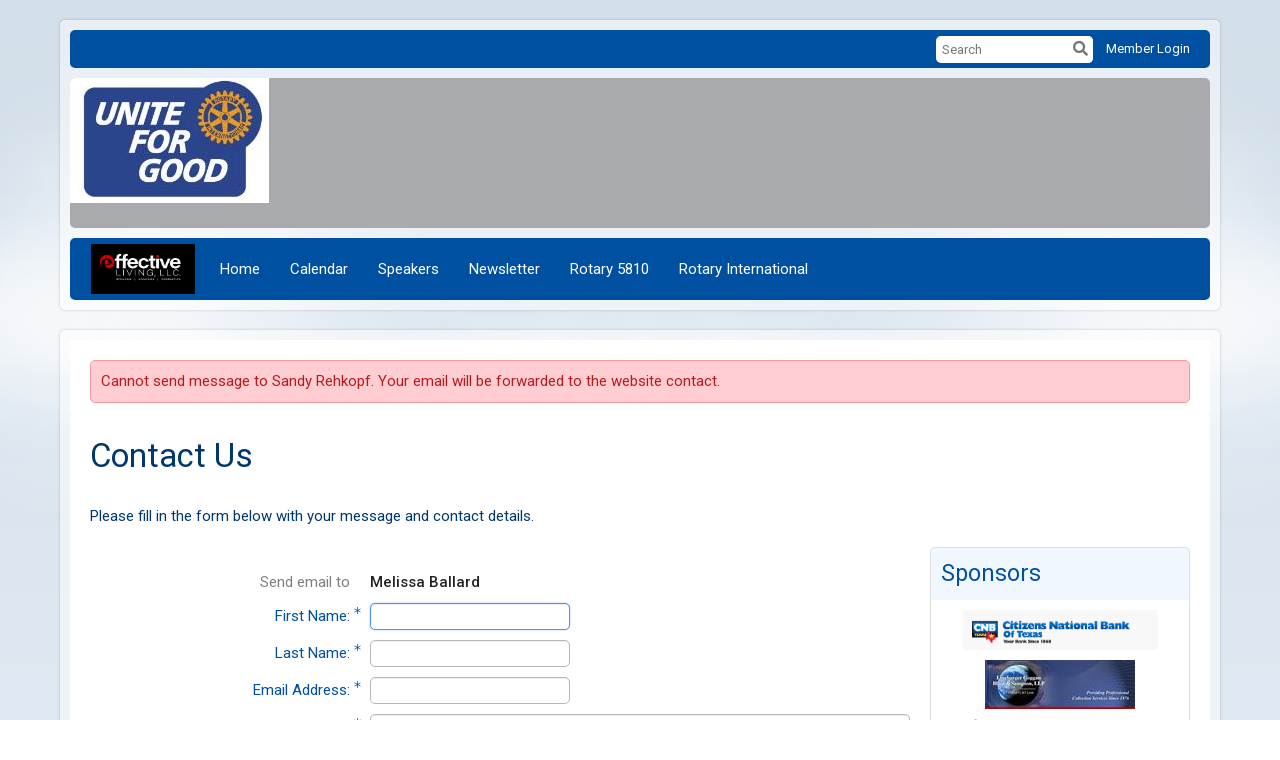

--- FILE ---
content_type: text/html; charset=utf-8
request_url: https://www.google.com/recaptcha/api2/anchor?ar=1&k=6LfO3wsUAAAAAOEI3Vyg2976WM4YY0XgSx_uPeit&co=aHR0cHM6Ly93YXhhaGFjaGllcm90YXJ5Lm9yZzo0NDM.&hl=en&v=PoyoqOPhxBO7pBk68S4YbpHZ&size=normal&anchor-ms=20000&execute-ms=30000&cb=tqt6yfcvtid
body_size: 49439
content:
<!DOCTYPE HTML><html dir="ltr" lang="en"><head><meta http-equiv="Content-Type" content="text/html; charset=UTF-8">
<meta http-equiv="X-UA-Compatible" content="IE=edge">
<title>reCAPTCHA</title>
<style type="text/css">
/* cyrillic-ext */
@font-face {
  font-family: 'Roboto';
  font-style: normal;
  font-weight: 400;
  font-stretch: 100%;
  src: url(//fonts.gstatic.com/s/roboto/v48/KFO7CnqEu92Fr1ME7kSn66aGLdTylUAMa3GUBHMdazTgWw.woff2) format('woff2');
  unicode-range: U+0460-052F, U+1C80-1C8A, U+20B4, U+2DE0-2DFF, U+A640-A69F, U+FE2E-FE2F;
}
/* cyrillic */
@font-face {
  font-family: 'Roboto';
  font-style: normal;
  font-weight: 400;
  font-stretch: 100%;
  src: url(//fonts.gstatic.com/s/roboto/v48/KFO7CnqEu92Fr1ME7kSn66aGLdTylUAMa3iUBHMdazTgWw.woff2) format('woff2');
  unicode-range: U+0301, U+0400-045F, U+0490-0491, U+04B0-04B1, U+2116;
}
/* greek-ext */
@font-face {
  font-family: 'Roboto';
  font-style: normal;
  font-weight: 400;
  font-stretch: 100%;
  src: url(//fonts.gstatic.com/s/roboto/v48/KFO7CnqEu92Fr1ME7kSn66aGLdTylUAMa3CUBHMdazTgWw.woff2) format('woff2');
  unicode-range: U+1F00-1FFF;
}
/* greek */
@font-face {
  font-family: 'Roboto';
  font-style: normal;
  font-weight: 400;
  font-stretch: 100%;
  src: url(//fonts.gstatic.com/s/roboto/v48/KFO7CnqEu92Fr1ME7kSn66aGLdTylUAMa3-UBHMdazTgWw.woff2) format('woff2');
  unicode-range: U+0370-0377, U+037A-037F, U+0384-038A, U+038C, U+038E-03A1, U+03A3-03FF;
}
/* math */
@font-face {
  font-family: 'Roboto';
  font-style: normal;
  font-weight: 400;
  font-stretch: 100%;
  src: url(//fonts.gstatic.com/s/roboto/v48/KFO7CnqEu92Fr1ME7kSn66aGLdTylUAMawCUBHMdazTgWw.woff2) format('woff2');
  unicode-range: U+0302-0303, U+0305, U+0307-0308, U+0310, U+0312, U+0315, U+031A, U+0326-0327, U+032C, U+032F-0330, U+0332-0333, U+0338, U+033A, U+0346, U+034D, U+0391-03A1, U+03A3-03A9, U+03B1-03C9, U+03D1, U+03D5-03D6, U+03F0-03F1, U+03F4-03F5, U+2016-2017, U+2034-2038, U+203C, U+2040, U+2043, U+2047, U+2050, U+2057, U+205F, U+2070-2071, U+2074-208E, U+2090-209C, U+20D0-20DC, U+20E1, U+20E5-20EF, U+2100-2112, U+2114-2115, U+2117-2121, U+2123-214F, U+2190, U+2192, U+2194-21AE, U+21B0-21E5, U+21F1-21F2, U+21F4-2211, U+2213-2214, U+2216-22FF, U+2308-230B, U+2310, U+2319, U+231C-2321, U+2336-237A, U+237C, U+2395, U+239B-23B7, U+23D0, U+23DC-23E1, U+2474-2475, U+25AF, U+25B3, U+25B7, U+25BD, U+25C1, U+25CA, U+25CC, U+25FB, U+266D-266F, U+27C0-27FF, U+2900-2AFF, U+2B0E-2B11, U+2B30-2B4C, U+2BFE, U+3030, U+FF5B, U+FF5D, U+1D400-1D7FF, U+1EE00-1EEFF;
}
/* symbols */
@font-face {
  font-family: 'Roboto';
  font-style: normal;
  font-weight: 400;
  font-stretch: 100%;
  src: url(//fonts.gstatic.com/s/roboto/v48/KFO7CnqEu92Fr1ME7kSn66aGLdTylUAMaxKUBHMdazTgWw.woff2) format('woff2');
  unicode-range: U+0001-000C, U+000E-001F, U+007F-009F, U+20DD-20E0, U+20E2-20E4, U+2150-218F, U+2190, U+2192, U+2194-2199, U+21AF, U+21E6-21F0, U+21F3, U+2218-2219, U+2299, U+22C4-22C6, U+2300-243F, U+2440-244A, U+2460-24FF, U+25A0-27BF, U+2800-28FF, U+2921-2922, U+2981, U+29BF, U+29EB, U+2B00-2BFF, U+4DC0-4DFF, U+FFF9-FFFB, U+10140-1018E, U+10190-1019C, U+101A0, U+101D0-101FD, U+102E0-102FB, U+10E60-10E7E, U+1D2C0-1D2D3, U+1D2E0-1D37F, U+1F000-1F0FF, U+1F100-1F1AD, U+1F1E6-1F1FF, U+1F30D-1F30F, U+1F315, U+1F31C, U+1F31E, U+1F320-1F32C, U+1F336, U+1F378, U+1F37D, U+1F382, U+1F393-1F39F, U+1F3A7-1F3A8, U+1F3AC-1F3AF, U+1F3C2, U+1F3C4-1F3C6, U+1F3CA-1F3CE, U+1F3D4-1F3E0, U+1F3ED, U+1F3F1-1F3F3, U+1F3F5-1F3F7, U+1F408, U+1F415, U+1F41F, U+1F426, U+1F43F, U+1F441-1F442, U+1F444, U+1F446-1F449, U+1F44C-1F44E, U+1F453, U+1F46A, U+1F47D, U+1F4A3, U+1F4B0, U+1F4B3, U+1F4B9, U+1F4BB, U+1F4BF, U+1F4C8-1F4CB, U+1F4D6, U+1F4DA, U+1F4DF, U+1F4E3-1F4E6, U+1F4EA-1F4ED, U+1F4F7, U+1F4F9-1F4FB, U+1F4FD-1F4FE, U+1F503, U+1F507-1F50B, U+1F50D, U+1F512-1F513, U+1F53E-1F54A, U+1F54F-1F5FA, U+1F610, U+1F650-1F67F, U+1F687, U+1F68D, U+1F691, U+1F694, U+1F698, U+1F6AD, U+1F6B2, U+1F6B9-1F6BA, U+1F6BC, U+1F6C6-1F6CF, U+1F6D3-1F6D7, U+1F6E0-1F6EA, U+1F6F0-1F6F3, U+1F6F7-1F6FC, U+1F700-1F7FF, U+1F800-1F80B, U+1F810-1F847, U+1F850-1F859, U+1F860-1F887, U+1F890-1F8AD, U+1F8B0-1F8BB, U+1F8C0-1F8C1, U+1F900-1F90B, U+1F93B, U+1F946, U+1F984, U+1F996, U+1F9E9, U+1FA00-1FA6F, U+1FA70-1FA7C, U+1FA80-1FA89, U+1FA8F-1FAC6, U+1FACE-1FADC, U+1FADF-1FAE9, U+1FAF0-1FAF8, U+1FB00-1FBFF;
}
/* vietnamese */
@font-face {
  font-family: 'Roboto';
  font-style: normal;
  font-weight: 400;
  font-stretch: 100%;
  src: url(//fonts.gstatic.com/s/roboto/v48/KFO7CnqEu92Fr1ME7kSn66aGLdTylUAMa3OUBHMdazTgWw.woff2) format('woff2');
  unicode-range: U+0102-0103, U+0110-0111, U+0128-0129, U+0168-0169, U+01A0-01A1, U+01AF-01B0, U+0300-0301, U+0303-0304, U+0308-0309, U+0323, U+0329, U+1EA0-1EF9, U+20AB;
}
/* latin-ext */
@font-face {
  font-family: 'Roboto';
  font-style: normal;
  font-weight: 400;
  font-stretch: 100%;
  src: url(//fonts.gstatic.com/s/roboto/v48/KFO7CnqEu92Fr1ME7kSn66aGLdTylUAMa3KUBHMdazTgWw.woff2) format('woff2');
  unicode-range: U+0100-02BA, U+02BD-02C5, U+02C7-02CC, U+02CE-02D7, U+02DD-02FF, U+0304, U+0308, U+0329, U+1D00-1DBF, U+1E00-1E9F, U+1EF2-1EFF, U+2020, U+20A0-20AB, U+20AD-20C0, U+2113, U+2C60-2C7F, U+A720-A7FF;
}
/* latin */
@font-face {
  font-family: 'Roboto';
  font-style: normal;
  font-weight: 400;
  font-stretch: 100%;
  src: url(//fonts.gstatic.com/s/roboto/v48/KFO7CnqEu92Fr1ME7kSn66aGLdTylUAMa3yUBHMdazQ.woff2) format('woff2');
  unicode-range: U+0000-00FF, U+0131, U+0152-0153, U+02BB-02BC, U+02C6, U+02DA, U+02DC, U+0304, U+0308, U+0329, U+2000-206F, U+20AC, U+2122, U+2191, U+2193, U+2212, U+2215, U+FEFF, U+FFFD;
}
/* cyrillic-ext */
@font-face {
  font-family: 'Roboto';
  font-style: normal;
  font-weight: 500;
  font-stretch: 100%;
  src: url(//fonts.gstatic.com/s/roboto/v48/KFO7CnqEu92Fr1ME7kSn66aGLdTylUAMa3GUBHMdazTgWw.woff2) format('woff2');
  unicode-range: U+0460-052F, U+1C80-1C8A, U+20B4, U+2DE0-2DFF, U+A640-A69F, U+FE2E-FE2F;
}
/* cyrillic */
@font-face {
  font-family: 'Roboto';
  font-style: normal;
  font-weight: 500;
  font-stretch: 100%;
  src: url(//fonts.gstatic.com/s/roboto/v48/KFO7CnqEu92Fr1ME7kSn66aGLdTylUAMa3iUBHMdazTgWw.woff2) format('woff2');
  unicode-range: U+0301, U+0400-045F, U+0490-0491, U+04B0-04B1, U+2116;
}
/* greek-ext */
@font-face {
  font-family: 'Roboto';
  font-style: normal;
  font-weight: 500;
  font-stretch: 100%;
  src: url(//fonts.gstatic.com/s/roboto/v48/KFO7CnqEu92Fr1ME7kSn66aGLdTylUAMa3CUBHMdazTgWw.woff2) format('woff2');
  unicode-range: U+1F00-1FFF;
}
/* greek */
@font-face {
  font-family: 'Roboto';
  font-style: normal;
  font-weight: 500;
  font-stretch: 100%;
  src: url(//fonts.gstatic.com/s/roboto/v48/KFO7CnqEu92Fr1ME7kSn66aGLdTylUAMa3-UBHMdazTgWw.woff2) format('woff2');
  unicode-range: U+0370-0377, U+037A-037F, U+0384-038A, U+038C, U+038E-03A1, U+03A3-03FF;
}
/* math */
@font-face {
  font-family: 'Roboto';
  font-style: normal;
  font-weight: 500;
  font-stretch: 100%;
  src: url(//fonts.gstatic.com/s/roboto/v48/KFO7CnqEu92Fr1ME7kSn66aGLdTylUAMawCUBHMdazTgWw.woff2) format('woff2');
  unicode-range: U+0302-0303, U+0305, U+0307-0308, U+0310, U+0312, U+0315, U+031A, U+0326-0327, U+032C, U+032F-0330, U+0332-0333, U+0338, U+033A, U+0346, U+034D, U+0391-03A1, U+03A3-03A9, U+03B1-03C9, U+03D1, U+03D5-03D6, U+03F0-03F1, U+03F4-03F5, U+2016-2017, U+2034-2038, U+203C, U+2040, U+2043, U+2047, U+2050, U+2057, U+205F, U+2070-2071, U+2074-208E, U+2090-209C, U+20D0-20DC, U+20E1, U+20E5-20EF, U+2100-2112, U+2114-2115, U+2117-2121, U+2123-214F, U+2190, U+2192, U+2194-21AE, U+21B0-21E5, U+21F1-21F2, U+21F4-2211, U+2213-2214, U+2216-22FF, U+2308-230B, U+2310, U+2319, U+231C-2321, U+2336-237A, U+237C, U+2395, U+239B-23B7, U+23D0, U+23DC-23E1, U+2474-2475, U+25AF, U+25B3, U+25B7, U+25BD, U+25C1, U+25CA, U+25CC, U+25FB, U+266D-266F, U+27C0-27FF, U+2900-2AFF, U+2B0E-2B11, U+2B30-2B4C, U+2BFE, U+3030, U+FF5B, U+FF5D, U+1D400-1D7FF, U+1EE00-1EEFF;
}
/* symbols */
@font-face {
  font-family: 'Roboto';
  font-style: normal;
  font-weight: 500;
  font-stretch: 100%;
  src: url(//fonts.gstatic.com/s/roboto/v48/KFO7CnqEu92Fr1ME7kSn66aGLdTylUAMaxKUBHMdazTgWw.woff2) format('woff2');
  unicode-range: U+0001-000C, U+000E-001F, U+007F-009F, U+20DD-20E0, U+20E2-20E4, U+2150-218F, U+2190, U+2192, U+2194-2199, U+21AF, U+21E6-21F0, U+21F3, U+2218-2219, U+2299, U+22C4-22C6, U+2300-243F, U+2440-244A, U+2460-24FF, U+25A0-27BF, U+2800-28FF, U+2921-2922, U+2981, U+29BF, U+29EB, U+2B00-2BFF, U+4DC0-4DFF, U+FFF9-FFFB, U+10140-1018E, U+10190-1019C, U+101A0, U+101D0-101FD, U+102E0-102FB, U+10E60-10E7E, U+1D2C0-1D2D3, U+1D2E0-1D37F, U+1F000-1F0FF, U+1F100-1F1AD, U+1F1E6-1F1FF, U+1F30D-1F30F, U+1F315, U+1F31C, U+1F31E, U+1F320-1F32C, U+1F336, U+1F378, U+1F37D, U+1F382, U+1F393-1F39F, U+1F3A7-1F3A8, U+1F3AC-1F3AF, U+1F3C2, U+1F3C4-1F3C6, U+1F3CA-1F3CE, U+1F3D4-1F3E0, U+1F3ED, U+1F3F1-1F3F3, U+1F3F5-1F3F7, U+1F408, U+1F415, U+1F41F, U+1F426, U+1F43F, U+1F441-1F442, U+1F444, U+1F446-1F449, U+1F44C-1F44E, U+1F453, U+1F46A, U+1F47D, U+1F4A3, U+1F4B0, U+1F4B3, U+1F4B9, U+1F4BB, U+1F4BF, U+1F4C8-1F4CB, U+1F4D6, U+1F4DA, U+1F4DF, U+1F4E3-1F4E6, U+1F4EA-1F4ED, U+1F4F7, U+1F4F9-1F4FB, U+1F4FD-1F4FE, U+1F503, U+1F507-1F50B, U+1F50D, U+1F512-1F513, U+1F53E-1F54A, U+1F54F-1F5FA, U+1F610, U+1F650-1F67F, U+1F687, U+1F68D, U+1F691, U+1F694, U+1F698, U+1F6AD, U+1F6B2, U+1F6B9-1F6BA, U+1F6BC, U+1F6C6-1F6CF, U+1F6D3-1F6D7, U+1F6E0-1F6EA, U+1F6F0-1F6F3, U+1F6F7-1F6FC, U+1F700-1F7FF, U+1F800-1F80B, U+1F810-1F847, U+1F850-1F859, U+1F860-1F887, U+1F890-1F8AD, U+1F8B0-1F8BB, U+1F8C0-1F8C1, U+1F900-1F90B, U+1F93B, U+1F946, U+1F984, U+1F996, U+1F9E9, U+1FA00-1FA6F, U+1FA70-1FA7C, U+1FA80-1FA89, U+1FA8F-1FAC6, U+1FACE-1FADC, U+1FADF-1FAE9, U+1FAF0-1FAF8, U+1FB00-1FBFF;
}
/* vietnamese */
@font-face {
  font-family: 'Roboto';
  font-style: normal;
  font-weight: 500;
  font-stretch: 100%;
  src: url(//fonts.gstatic.com/s/roboto/v48/KFO7CnqEu92Fr1ME7kSn66aGLdTylUAMa3OUBHMdazTgWw.woff2) format('woff2');
  unicode-range: U+0102-0103, U+0110-0111, U+0128-0129, U+0168-0169, U+01A0-01A1, U+01AF-01B0, U+0300-0301, U+0303-0304, U+0308-0309, U+0323, U+0329, U+1EA0-1EF9, U+20AB;
}
/* latin-ext */
@font-face {
  font-family: 'Roboto';
  font-style: normal;
  font-weight: 500;
  font-stretch: 100%;
  src: url(//fonts.gstatic.com/s/roboto/v48/KFO7CnqEu92Fr1ME7kSn66aGLdTylUAMa3KUBHMdazTgWw.woff2) format('woff2');
  unicode-range: U+0100-02BA, U+02BD-02C5, U+02C7-02CC, U+02CE-02D7, U+02DD-02FF, U+0304, U+0308, U+0329, U+1D00-1DBF, U+1E00-1E9F, U+1EF2-1EFF, U+2020, U+20A0-20AB, U+20AD-20C0, U+2113, U+2C60-2C7F, U+A720-A7FF;
}
/* latin */
@font-face {
  font-family: 'Roboto';
  font-style: normal;
  font-weight: 500;
  font-stretch: 100%;
  src: url(//fonts.gstatic.com/s/roboto/v48/KFO7CnqEu92Fr1ME7kSn66aGLdTylUAMa3yUBHMdazQ.woff2) format('woff2');
  unicode-range: U+0000-00FF, U+0131, U+0152-0153, U+02BB-02BC, U+02C6, U+02DA, U+02DC, U+0304, U+0308, U+0329, U+2000-206F, U+20AC, U+2122, U+2191, U+2193, U+2212, U+2215, U+FEFF, U+FFFD;
}
/* cyrillic-ext */
@font-face {
  font-family: 'Roboto';
  font-style: normal;
  font-weight: 900;
  font-stretch: 100%;
  src: url(//fonts.gstatic.com/s/roboto/v48/KFO7CnqEu92Fr1ME7kSn66aGLdTylUAMa3GUBHMdazTgWw.woff2) format('woff2');
  unicode-range: U+0460-052F, U+1C80-1C8A, U+20B4, U+2DE0-2DFF, U+A640-A69F, U+FE2E-FE2F;
}
/* cyrillic */
@font-face {
  font-family: 'Roboto';
  font-style: normal;
  font-weight: 900;
  font-stretch: 100%;
  src: url(//fonts.gstatic.com/s/roboto/v48/KFO7CnqEu92Fr1ME7kSn66aGLdTylUAMa3iUBHMdazTgWw.woff2) format('woff2');
  unicode-range: U+0301, U+0400-045F, U+0490-0491, U+04B0-04B1, U+2116;
}
/* greek-ext */
@font-face {
  font-family: 'Roboto';
  font-style: normal;
  font-weight: 900;
  font-stretch: 100%;
  src: url(//fonts.gstatic.com/s/roboto/v48/KFO7CnqEu92Fr1ME7kSn66aGLdTylUAMa3CUBHMdazTgWw.woff2) format('woff2');
  unicode-range: U+1F00-1FFF;
}
/* greek */
@font-face {
  font-family: 'Roboto';
  font-style: normal;
  font-weight: 900;
  font-stretch: 100%;
  src: url(//fonts.gstatic.com/s/roboto/v48/KFO7CnqEu92Fr1ME7kSn66aGLdTylUAMa3-UBHMdazTgWw.woff2) format('woff2');
  unicode-range: U+0370-0377, U+037A-037F, U+0384-038A, U+038C, U+038E-03A1, U+03A3-03FF;
}
/* math */
@font-face {
  font-family: 'Roboto';
  font-style: normal;
  font-weight: 900;
  font-stretch: 100%;
  src: url(//fonts.gstatic.com/s/roboto/v48/KFO7CnqEu92Fr1ME7kSn66aGLdTylUAMawCUBHMdazTgWw.woff2) format('woff2');
  unicode-range: U+0302-0303, U+0305, U+0307-0308, U+0310, U+0312, U+0315, U+031A, U+0326-0327, U+032C, U+032F-0330, U+0332-0333, U+0338, U+033A, U+0346, U+034D, U+0391-03A1, U+03A3-03A9, U+03B1-03C9, U+03D1, U+03D5-03D6, U+03F0-03F1, U+03F4-03F5, U+2016-2017, U+2034-2038, U+203C, U+2040, U+2043, U+2047, U+2050, U+2057, U+205F, U+2070-2071, U+2074-208E, U+2090-209C, U+20D0-20DC, U+20E1, U+20E5-20EF, U+2100-2112, U+2114-2115, U+2117-2121, U+2123-214F, U+2190, U+2192, U+2194-21AE, U+21B0-21E5, U+21F1-21F2, U+21F4-2211, U+2213-2214, U+2216-22FF, U+2308-230B, U+2310, U+2319, U+231C-2321, U+2336-237A, U+237C, U+2395, U+239B-23B7, U+23D0, U+23DC-23E1, U+2474-2475, U+25AF, U+25B3, U+25B7, U+25BD, U+25C1, U+25CA, U+25CC, U+25FB, U+266D-266F, U+27C0-27FF, U+2900-2AFF, U+2B0E-2B11, U+2B30-2B4C, U+2BFE, U+3030, U+FF5B, U+FF5D, U+1D400-1D7FF, U+1EE00-1EEFF;
}
/* symbols */
@font-face {
  font-family: 'Roboto';
  font-style: normal;
  font-weight: 900;
  font-stretch: 100%;
  src: url(//fonts.gstatic.com/s/roboto/v48/KFO7CnqEu92Fr1ME7kSn66aGLdTylUAMaxKUBHMdazTgWw.woff2) format('woff2');
  unicode-range: U+0001-000C, U+000E-001F, U+007F-009F, U+20DD-20E0, U+20E2-20E4, U+2150-218F, U+2190, U+2192, U+2194-2199, U+21AF, U+21E6-21F0, U+21F3, U+2218-2219, U+2299, U+22C4-22C6, U+2300-243F, U+2440-244A, U+2460-24FF, U+25A0-27BF, U+2800-28FF, U+2921-2922, U+2981, U+29BF, U+29EB, U+2B00-2BFF, U+4DC0-4DFF, U+FFF9-FFFB, U+10140-1018E, U+10190-1019C, U+101A0, U+101D0-101FD, U+102E0-102FB, U+10E60-10E7E, U+1D2C0-1D2D3, U+1D2E0-1D37F, U+1F000-1F0FF, U+1F100-1F1AD, U+1F1E6-1F1FF, U+1F30D-1F30F, U+1F315, U+1F31C, U+1F31E, U+1F320-1F32C, U+1F336, U+1F378, U+1F37D, U+1F382, U+1F393-1F39F, U+1F3A7-1F3A8, U+1F3AC-1F3AF, U+1F3C2, U+1F3C4-1F3C6, U+1F3CA-1F3CE, U+1F3D4-1F3E0, U+1F3ED, U+1F3F1-1F3F3, U+1F3F5-1F3F7, U+1F408, U+1F415, U+1F41F, U+1F426, U+1F43F, U+1F441-1F442, U+1F444, U+1F446-1F449, U+1F44C-1F44E, U+1F453, U+1F46A, U+1F47D, U+1F4A3, U+1F4B0, U+1F4B3, U+1F4B9, U+1F4BB, U+1F4BF, U+1F4C8-1F4CB, U+1F4D6, U+1F4DA, U+1F4DF, U+1F4E3-1F4E6, U+1F4EA-1F4ED, U+1F4F7, U+1F4F9-1F4FB, U+1F4FD-1F4FE, U+1F503, U+1F507-1F50B, U+1F50D, U+1F512-1F513, U+1F53E-1F54A, U+1F54F-1F5FA, U+1F610, U+1F650-1F67F, U+1F687, U+1F68D, U+1F691, U+1F694, U+1F698, U+1F6AD, U+1F6B2, U+1F6B9-1F6BA, U+1F6BC, U+1F6C6-1F6CF, U+1F6D3-1F6D7, U+1F6E0-1F6EA, U+1F6F0-1F6F3, U+1F6F7-1F6FC, U+1F700-1F7FF, U+1F800-1F80B, U+1F810-1F847, U+1F850-1F859, U+1F860-1F887, U+1F890-1F8AD, U+1F8B0-1F8BB, U+1F8C0-1F8C1, U+1F900-1F90B, U+1F93B, U+1F946, U+1F984, U+1F996, U+1F9E9, U+1FA00-1FA6F, U+1FA70-1FA7C, U+1FA80-1FA89, U+1FA8F-1FAC6, U+1FACE-1FADC, U+1FADF-1FAE9, U+1FAF0-1FAF8, U+1FB00-1FBFF;
}
/* vietnamese */
@font-face {
  font-family: 'Roboto';
  font-style: normal;
  font-weight: 900;
  font-stretch: 100%;
  src: url(//fonts.gstatic.com/s/roboto/v48/KFO7CnqEu92Fr1ME7kSn66aGLdTylUAMa3OUBHMdazTgWw.woff2) format('woff2');
  unicode-range: U+0102-0103, U+0110-0111, U+0128-0129, U+0168-0169, U+01A0-01A1, U+01AF-01B0, U+0300-0301, U+0303-0304, U+0308-0309, U+0323, U+0329, U+1EA0-1EF9, U+20AB;
}
/* latin-ext */
@font-face {
  font-family: 'Roboto';
  font-style: normal;
  font-weight: 900;
  font-stretch: 100%;
  src: url(//fonts.gstatic.com/s/roboto/v48/KFO7CnqEu92Fr1ME7kSn66aGLdTylUAMa3KUBHMdazTgWw.woff2) format('woff2');
  unicode-range: U+0100-02BA, U+02BD-02C5, U+02C7-02CC, U+02CE-02D7, U+02DD-02FF, U+0304, U+0308, U+0329, U+1D00-1DBF, U+1E00-1E9F, U+1EF2-1EFF, U+2020, U+20A0-20AB, U+20AD-20C0, U+2113, U+2C60-2C7F, U+A720-A7FF;
}
/* latin */
@font-face {
  font-family: 'Roboto';
  font-style: normal;
  font-weight: 900;
  font-stretch: 100%;
  src: url(//fonts.gstatic.com/s/roboto/v48/KFO7CnqEu92Fr1ME7kSn66aGLdTylUAMa3yUBHMdazQ.woff2) format('woff2');
  unicode-range: U+0000-00FF, U+0131, U+0152-0153, U+02BB-02BC, U+02C6, U+02DA, U+02DC, U+0304, U+0308, U+0329, U+2000-206F, U+20AC, U+2122, U+2191, U+2193, U+2212, U+2215, U+FEFF, U+FFFD;
}

</style>
<link rel="stylesheet" type="text/css" href="https://www.gstatic.com/recaptcha/releases/PoyoqOPhxBO7pBk68S4YbpHZ/styles__ltr.css">
<script nonce="TBzRGoNVJlIpDyNzQLTtag" type="text/javascript">window['__recaptcha_api'] = 'https://www.google.com/recaptcha/api2/';</script>
<script type="text/javascript" src="https://www.gstatic.com/recaptcha/releases/PoyoqOPhxBO7pBk68S4YbpHZ/recaptcha__en.js" nonce="TBzRGoNVJlIpDyNzQLTtag">
      
    </script></head>
<body><div id="rc-anchor-alert" class="rc-anchor-alert"></div>
<input type="hidden" id="recaptcha-token" value="[base64]">
<script type="text/javascript" nonce="TBzRGoNVJlIpDyNzQLTtag">
      recaptcha.anchor.Main.init("[\x22ainput\x22,[\x22bgdata\x22,\x22\x22,\[base64]/[base64]/[base64]/[base64]/[base64]/UltsKytdPUU6KEU8MjA0OD9SW2wrK109RT4+NnwxOTI6KChFJjY0NTEyKT09NTUyOTYmJk0rMTxjLmxlbmd0aCYmKGMuY2hhckNvZGVBdChNKzEpJjY0NTEyKT09NTYzMjA/[base64]/[base64]/[base64]/[base64]/[base64]/[base64]/[base64]\x22,\[base64]\x22,\x22KcOWe8KgYMKCdsOjCSpLW8ONw6TDtMOowqrCn8KHbVJybMKAfW1PwrDDs8KvwrPCjMKcPcOPGDx8VAYSc3tSdMOQUMKZwqfCpsKWwqgFw4TCqMOtw6h7fcOeUMOjbsOdw5kkw5/ChMOewpbDsMOswoApJUPCrnzChcORXWnCp8K1w5/DpybDr0HCt8K6wo1IJ8OvXMOAw6PCnybDlyx5wo/DvMKRUcO9w5bDlMOBw7RbCsOtw5rDgcO2N8KmwpVQdMKAVzvDk8Kqw7fCiycSw4bDlMKTaHbDi2XDs8Kkw5V0w4oBIMKRw55desOtdzHChsK/FC7CinbDiz5JcMOKY0nDk1zClB/ClXPColLCk2ozTcKTQsKVwrnDmMKlwr/[base64]/[base64]/[base64]/CqMKFOAjCuMKkDiEjwrkaXCR/w7ctWmbDkALDlSQtccOZb8K9w5jDqRTDnMO6w6vDpmDDs3/Cr1DCkcKmw5ZWw79ERxRVFMKjwr/Chx3DsMO5wq3CkRRoFHBbbhTDpWt3w5nDvHQkwqtcH2zCsMKow4rDsMOIdFbCiyfCp8KNPsOcGXkKw7XDjMO0wq3CmkkcO8OsJsOywpPCsH3CpxnCsXLCuCzDkRROOMKNBQpTETAcwqwZQ8Ocw6EMcMKhUhAeU0fDqD7CpsKEfi/CggIDI8KZK3PDg8OiK3XCtcOMTMOPM1ggw7bDgsKmdSvCmcKuf1vDp2Q1wptAw75jwoZawp8jwpd5fnPDvy/CvMOMCXsZMAHCocKHwrc0BnzCssOlSj7CtDnDgMKmLcK4EMKHCMOcwrcUwqTDuW7CuhLDsAMcw7rCscKJbgFvw61GZ8ODFsO9w7xzBsOzOUJ7Gm5CwqwDFB7CriHCv8OqKGDDpMO/[base64]/Cq8Odw7pNXhU/[base64]/Chl7DnQoHHTcOwozDtk8cJmzDixTDv8OFaSh/w6d4NSgxc8OBc8OiM1fClVTDpMOWwrUNwqhUS15cwqIew6jCpw3Cn0owPcKXA1E/wr9OQMKhEsODw6rCkBtfwqtSw7nCnhXCt1bDosK/LH/[base64]/[base64]/DgMOMwqrChE5TcnnDiBXDgMKrAcKHBm1+w6/Dj8KgBsKLwrV0w7V4wqzCrk3CrEIkPA7DvMKTesK1woMRw5TDsHjDrFgXw6/CuX3CtMKIF1IpHjpKcRjDtH56wrvDv2vDrMK+w5HDpA3ChcO3ZMKTwojCscOLPcOdDj3DqSENesOhWmfDqcOxE8KBEsK1w7HDk8K8wro1wrDCrWDCszQrW3ZNSUTCnk/[base64]/Cuy7CtCzDsijDqjbDvcOFNA9NWgMlwo3DiG4Uw77CvsOXwqMgwqHDisK8Z2IkwrFmwrNUI8KtNFDDl3DCr8KSOVpUOxHDl8KhX3/CgG0kwpw+w4IUNVIIMGLCscKXVVHCiMKTTMKba8Olwqhxa8Kib1hZw63CvnPCgTxdwqZMbghOwqtuwqnDvnXDkx9lKHFQwqbDh8KJw7B8w4Q0bcO5w6B6wpbCgsOxwq/[base64]/DrsKfwoXCvcOlwpp7wrkgwq/DhWDDpMKtworCgVjCv8KAJW5hwqkJw6o2TMKnwoFMT8K6w4TClDLDuH/CkDA7w443wqPDrw/CiMKUccOew7TCjsOMwrFIFArClFd/[base64]/DpcKxwrDDmVIYwql1wr7CosO6OsK8wpDCpGMqMVIuQMK/w74RWCkrw5t5acK7wrLCpsOfH1bDi8ORS8OJRMKwAxY1wqDCpsOtcmfCiMKlFG7CpMKhf8KswoINXBvCucO6wo7Dk8OABcOsw4szwo1JAAFNMkZPw7fCrcO/[base64]/N8O9c8OoYA3DvcOIFzUlwrTDhGROC8Oww47CqcOrw5/DsMKSw7x/w44ywp0Mw6wxw5PDqVFAw7YoEDjCgMO2TMOawq9/w67DsDtYw7tgw6nDqULDsDvCn8OdwoZbOcOjJ8KRHwPCucKYV8Ohw7NSwpvDqAFzwqYnHmTDkE9lw4MKJxdCRWDChcKwwqDCusOtVQRiwrfCimM+bsOzMh9wwptvw4/Ct27CvV7DjWzCocO7wrsgw7FMwqfCqsK4YsOOKhLChcKKwpASw7pWw7F/[base64]/Dl0RVDAjCiwvCpF9/w7fDiAvClcKkw7bCpGYjVcKuC2VIIcKlU8K/wrPDncOVw58gw6bDqsOkXU/DgGtowoXDr15UYsKkwrMIwrjCkQPCnF99UDciw6TDqcKew4NOwpc5w47DnsKUOzPDisKSwpY/[base64]/a1JNPi/ClQXCpXTCjFTDty8dHMKeO8KGwqbCqxrDuWDDp8K1XVrDpsO7O8O9wrjDr8KSc8OXM8KGw40dP20Kw5HDoiTCvsKVw5rDjBHCniXDoxdqw5fDrcOrwoAfVcKew4nCjGjDgsO9PlvDvMO/wr5/eBMETsKME289w7lZMsKhwpfCssKBcsOYw7zDqMK/[base64]/A8OAKHQrwo5rw45IOsOLw6jCmRMswpMdL1/CsD7DkcOdw7cYN8OaQcO+wo0bfjjDvsKNw53DksKRw67Cs8KMfj7CkcKgKsKzw4QgRARwOzHDkcKOwrXDhsOfwr/DvjR0XG5WXFTCvMKVScOKR8Kow6PCicObwqVXRcKGa8KewpTDg8OBwpfCuQYIOsKEOkgCMsKfw5saecK/W8KHwpvCncKxRzFdb3HCpMOBSMKAGmN3W2TDtMOhDm11G2UcwrlWwpAAWsOXw5ljwrrDizY7W2PCscK8w5guwqcIAiMUw5PDjsKrD8KwWCLDpcOowpLDmcOxw67DhsKtw7rCpTzDvMOIwqt8wqLDlMOgN0PDtSNPV8O/wpzDu8KMw5kEw6ptDcOwwr5VRsOIVMOMw4DCvRdTw4PDp8OmDcKxwr1HPwYawoplw5vCvcOVwp7Dpg3Dr8OkMwHDvMOcw5LDglQOwpVxwqM9DcKww7AMwr/DvCQcaRxqwoLDskfCtnwpwpAEw6LDqcK7IcOhwrQRw5ZwcsOzw4JdwqFyw67DjlfDlcKgwoVdMAhTw5tnMyjDoU7Dql1+EiN0wqEQO2wFw5ATfsO1NMKjwrTDty3DncOCwprDu8K2wqVnVgvCi144wqUDYMOowqPCvC0gI1nDmsKgA8OJdSgjw7/DrlnDvGMdwoNswqXDhsOREjQqL1BqMcO8TsO4K8KHw6nCg8Orwqw3wolde0TCiMOnDggQw6XDsMKtTCojdMK/[base64]/CgBTDkXRWw7Rpw6cCw40/TVrCgsKAZMOIwpnCtcOFwq0RwolfczUsU2tLSkvDti8of8OUw5bCnigmFyrDljdweMO0wrHDoMOgasOiw5hQw44vwprCj01Dw4lPAwksfQpPLcO9N8Ocw6pew7jDqcO1woxWEsK8wo5pDsOWwrQJJmQowrRhwq/[base64]/CkMKnw4FSCm/[base64]/w5sYwonDrsOcbFhTw77Dq8KeBj3Ds8Knw63Cvm7DtcKtwrERMMOQw6llZgTDksK/woXChD/[base64]/wofDjmvClHo/eMKqbkxTwqPDiiYsw6gtCMKQwrXCh8O2CsOew4LChXDDiW9Sw4VxwpPDlsOXwpZnWMKgw7LDlcKVw6Y1J8OvfsKkKBvCnCPCrsKgw5xKV8O8H8Kcw4cJG8Ktw73Ciwguw4DDmg/[base64]/CiDzDhxLCmwV2McO/HGkVw41zwovDkMKJw4vDg8KSfzJIw6jDuShYw7Etaj5UcBLCmxLCslTCv8OIwoEbw5zDv8OzwqNDOzklV8OAw5vDjC3Ds23Cs8OBZsKVwo/CkiTCuMKxPMKBw40VBDwjWcODw7d8LQvDq8OMEsKaw47DlHU1QWTCmGQgwoRywq/DpiLCoGc7wp3DtMOjw7s7wrfCrDUgJcOpbUgYwpVZRcK5YgfCmcKIbAHDg3YXwqxOdcKPH8Osw6VCeMKLUTnDnEtWwro6w6JbfB1mWsKSVMKYwopvesKbQsO4blQHwq3DtRzDlMOMwohgcjgKaAFEw7vDjMKnwpTCg8OMcz/Dpmt0LsKfwpMkI8OPw6fChEodw7LCgsORFigAw7ZFScOzdcK5wqIJbUrDlW9qU8OYOg7Ci8KDDsKuenvDu2/CqcKweA4Sw6tdwq3CqDbChxXCvTzCsMO9wrXCgsKVFsOmw7VIKcOyw48VwqhIe8OhDXDCkgA5wqXDo8Kew6/DgnrCg1XCiSFNK8ONV8KnB1LDjMONw5Ntw4YNcQvCui3ClcKTwrDCjsKkwqjDqcKTwrbCsnPDizhfAwLClhdDw4jDoMOMCFQQEwN0w4DCvsOxw54yWsOPTcOyU28UwpDDiMONwobCl8KpZDfCnMKIw7t1w6LCnjQ/EsKEw4pHKzvDj8OPPcO+DFfCqkMlYkVsQcOwZcKZwowjCsOMwrXClAwxw6zCs8KGw43DusKAw6LCs8OUTsKxZ8OVw55qd8Oyw40KJcOcw5fDucKkRsOJwpVBMMK1wpB4wpnChMKTEsOxBkTCql0CfMK6w6sPwr95w5d1w7FMwofCkCB/esKXHsOPwq0GwpLDusO3U8KTOgLCsMOOw4rCmMKqwrAZB8KLw7XDqz8AAcOewo0nTzV8ccOEw49fFhA2wpQmwp9mwqLDo8Kpw6t2w4Fmw7TCmicKWMKnw57DjMKAw77DsFDCvcKSN048w4I+L8Kew7RfNGXCikzCuWY6wrrDpHrDi1PCisKZc8OXwrxHwr/CtFTCskXDicK5OATCtsO0QcK2w4XDnX9DP2vChsO9OFzChVQ7w7rDm8KUW3/DhcOpwpIbwrQhG8K4esKDfGbDm1/CpCBPw71/fTPCjMKvw47Dm8ODw4bCgMKdw6cDwqJqwqrCpsK1wrnCr8OJwoc0w7XCnArCp0pWw5XCsMKDwqjDmMK1wq/Du8K3L0PCqMKtPWNYM8OuCcKAGU/CgsKhw65dw7/Dp8OMwrfDugdfbsKjIcKkw7bCh8KjKTHCkEBZw6PDm8K9wqTDjcKiwqckw7skwpzDnMOQw4jDkMKGQMKBWSXClcK/K8KPdGfCgMK7DHDCtcOcS0TCvcKoJMOMMMOQwrQuw7UUwqFJwrvDpT3CuMOwRcOvw4rDsBPChioaDwfCmVMVe1HDjiXCjGLDtSnCmMKzwrVuw5TCosKLwoE2wqIaASkhwq04ScKtacOrG8K1wo4Aw4lNw7/CkgjDqcKkUsKAw4bCu8Ofwrw+RXbCqRrCocOvwqDDvCkAYApbwpVDOMKSw6N8b8O/wqMXwohZV8OWOgVEw4rDjcKUM8Olw5hIfgTCtA3ChxLCmkscHzPCkHfDosOoUF0aw6lKwpLDgW90XR8vasKGWQnCkcO2b8Ouwq1vS8OOw44sw77DuMO9w6QPw7BKw4sFXcK5w7c+DmjDlj1wwqMQw5PDmcO3FRUJUsOrQR/DtC/[base64]/DhzJSecORFgDCmsOKwpfDpsKowqjDhkYeURc3ewlSNMKdw7x+bH/DosKeLMKhSz7CjlTClX7CisOYw57ClyvDk8Kzw63CtMO8MsOZPsOgbRfDtGghYMKQw7bDpMKUwoPDrsK5w7dQwolRw57ClsK3SsKEw4zClWDCucObYnHDsMKiwpwsORrCu8KvLcO2MsODw7zCpsO/fy/CuhTCmsK7w4hhwrZhw4lmXHsnBDNwwobCujLDnylBTBtgw4sJfyIvMcK/[base64]/DkcKiYzjCnTDCqMKcOcOMw63DlgcbwqLDnMOAw63DjcOrwo/ChEVgK8OULQtFw5bDqsOjwq3DssOIworDlMKkwpUxwpt3SMK8w5rCgxwWBlMmw48bSMKZwoLClMKOw7V2wqTChMOPcsOtwovCrcOfUl3DhcKHwr4Yw7sew7N3XFgtwq9cHXAZJsK9cmzDr1oCHHAUw57DrMOPb8O9WcOWw6Ydw6lnw6LCnMKxwrLCtsOTIyXDmm/DnhJmQhTCvsOHwrUySzNxw7bCvF4bwovDicKhasO6wq4MwoFYwqxVwol1wrnDnm/CknnDkzfDggLCrTNVMMONTcKjTUDDsgnDiwNmB8KxwrLCkMKKw7sKUsOLLsOjwpzChsKfBkrDjMOHwpYpwrkdw4XDtsOJSUrDjcKEB8Ouw6rCsMKRwr0GwpIlAA3DuMK7ZEjCqjzCg28/R2hyXcOOw4vCjG1hMHPDh8KMCcKQHMOcFh4Wb0YVIDDCik3DmcKywo/CocK3wog4w6DDoyXDuiPCmT7DsMO/w4/CvcKhwp1vwrAIHRdpNVp9w5LDqkHDnQjDkCLDusKtYTtIBAlhwok4w7YJaMKNw7BGTELDlcKHw7XCpMK+RcO7bcKaw7bCisK1wp3CiRvDg8OOwpTDssKaADkuwpHDtcOAwoPDj3dEw4nDssOGw7vChi5Ww4MtIsKvWjPCocK3woAfRcO/BmnDonNKAUJwVcKAw7FqFiDDhUDCpiB/HlNScy3CgsOAwrvCuzXCqggwZyNEwqZmNEo1wrHCv8K3wrxgw5giw7PDmMKYwpM9w6MywoTDixnClj/CncOCwofDuyXCtkbDncOdwrsDw51Dwrl7BsOLwp/DhHUOfcKOw5UEbcONE8OHS8O2WSFwHcKpJ8KHS2UlblVzw50uw6fDn3cfScKGH04jwqdzJnbCjjXDjsOUwokCwr/CjsKswq3CrXDDphkZwrJyPMOWw6hxw6rDv8OOFsKUw4vCgDwBw5IlNcKIw7YQTVYow4HDpsKvOcOFw4k6Qw7CnMK5TcKTw4XDv8OHw4tEVcO6wovDp8O/bcOhVF/DrMOXw7LDvw/DnBXCtMO9wo7CucO0BsOJwp3CnMOIQ3jCuH7DsCrDm8OswopAwpjDihwiw5ZxwoVSC8OfwpHCqw7CpcKUM8KbMjYFOsKoNzPDgsOQPzNFE8K/[base64]/Ds2NEw4cTw65aFCTDozcvw5zDk8OHwpd5DcOQw7wLaR3DjClTKG9vwrnCtsKoECABw4rDrMOvwoPCm8O3VsKQw5/DocKTw4hcw63Cg8Kswp01woHDq8Kxw7PDmEB+w6/CsjLDqcKPM13CuyHDhA/DlWEbO8KvZgjCrDZowpw1w5F1w5bDm3gXwqpmwofDvMK7w4l5wovDhcKnMAQtAsKkJsKYRcKswpXDggnCvQ/[base64]/Cuk48HMOEPkvDv8OUw63CvRjCqw7CgMO6w73DpGQnUsOyPjHCiXbDvMKsw5RowpvDjcO0wpYXOF/Dg3cawoEMOsOMclFbScKxw6F6bsO/wqXDrMOubFXCuMKCwpzDpUPDocOHw6fDs8Otw548wpInF0BOw6nDuRBvQ8KWw5vCu8KJRMO4w7TDhsKFwrNocw9VKsKuZ8KDwqEwe8OtIsOoUsKpwpXDtUDCpUvDnsKTwqjCtsKPwq1ETsOdwqLDsFMkLC/[base64]/DlRBmw6fCtMO6R8KqR8KhL8OHwroXARzChWTDhMKTQMOINy/Cg1UmBB16wpgMw4DDjsKfw4NXRMKUwpRWw5jCliZpwonDtgTDusOUPyF5wqA8IRxIw77Cr0rDncKcDcKISWkLZ8ONwpvCv1rCgsKIfMKgwqzCnHzDnlIEDsKMOz7Cp8O0w5obwoLDuDLDuFkqwqR/WjfCl8KtCMOuwoTDggFiHxtGZ8OnSMKoMEzCqMOnPcOWw5F7Z8OawqBBTMOSwosxSRTDpcKjw4nDsMOpw7IYTVtrwofDnHMrVHzCnDAkwpJuwpvDrG9KwoAvAxRZw7k/wpzDmMK+w5vCnRhrwpB5JsKPw7gjG8KiwqHDucKdZMKjw5wsVl9Kw5jDl8OweTLDmsK2w6QJwrbCgVRNwpYWdsKNw7TCq8O4JMK+BXXCvRJnd3rClcKlS0rDhk/CrcKKwp/CtMKswrg/FRrCoWDDo3wVw7o8bcKEB8KSW3nDscKywqcywql6KkjCrVPChsKfFhRLRQw8IX7CmsKYwpUKw5TCr8KYwoUuGiEUP182dsO1FsOhwp13csKMw4YWwrRAw4bDhwPDsh/CjMKlXk4aw53Dqw91w5jDksKzw5ENw7FzPcKCwoErJsK2w6MQw5TDp8OAbMKJw5bCmsOuaMKaSsKLDsOwcwfCtRXCnBxlw7rDvB1IE1nCgcO5KMOFw6dOwpw9aMODwo/DucOlZy7CgQ9cw7LDvx3DnUYywoR6w7zCiX8/ahoUw7TDtWZRwrbDtMKlw5YMwpIXw6DCv8KzKgQmCy7Dq1NSVMOzfMOjS3rCnsOmZHpCw5rCmsO7w6zCmmfDt8KsY31LwqV/wp/[base64]/w7kJw7kGwrPDniLCpVzClMOew5peN09dwpHDssKmbMOLYWZ9wpMZOEcmE8OGJTs3QsOwMMO4wpPDjsKVUT/Cg8KleiV6fUBNw4rCoj7DqnDDg0R4YcO1e3TCmH50HsKgPMOVQsOzw4fDt8KOHEsrw6bCgsOgw5UDGjNYXSvCoTl4w5jCpMKjQGDCqnZCMT7DuUvDjMKtEx1GCUfCi1hMw70swr7CqMO7wo/DkVrDq8K4JMOZw7bDiCoLw6rDtUTDjVFlYXXDtVVKwqUVQ8OVw7N2wol6wpB9wocww7RbTcO+w6o0wonDoCsiTArCicKhbcOAD8O5w5YXG8O9TgXCgWFrwpLCgDXCrnVJwrFsw64xMkQSIwnCnyzDrsOpQ8ObWQjDjcKgw6dVGhBQw7XCmsKPeyzCkTtcw6/CisKewr/[base64]/CigrDrMK3DhHDn2HCssOfF0oawoY4w5EFbsOYY0Rfw5jCunnCu8KhN1DDgF/CuDZTworDjlDDlsOmwoTCpiB4acK6ScKFw5pFb8K4w58yXcKLwoHCkA5df3k2CWzDqA5Hwo0ceXA7WDw0w7EFwrXDrx9NAMO6UUXDhB3CgQLDr8KEVMOiw6JXdGMCwphOBnY/F8KhXSkqw4/DsHU8w69eDcKibDQ2X8KWw5nDn8OOwo7DhsOqacOQwrBYQ8KBw4jDhMOGwrzDpG1TcRvDqHoBwp7CsmLDtAMfwpkyNsOXwr7DnsObw4rCiMOcVF3DjSwzw4rDoMO+A8OHw5w/w5HDg23DrSDDr13CoRtvAMOIVC/DnTBjw7rDon4wwpJEw4M8G0bDnMOoIMK2f8KkD8O9TMKKQMOce2p8ecKCWcOAc0dow5jCmQvDjFXCiybCl2DDv2Rqw5ItO8KWbHgLw5vDhQliWxvCmgQCwqDCjzbCkcKfw4vDuHUJw6rDvDMJwofDvMOdwqzDksO1PEnCqMO1LgYzwq8SwoN/wrrDo3LCug7DrV9wBMKVw7hTLsKGwrAKDnrDqMKXbyFwC8Obw4rDoDrDqTA3J1lNw6bCjsOIb8Ogw4pCwrd4wrlfwqdlcMKiwrPDg8OdKj/DgMOKwqvCvsODHHPCsMKBwqHCmULDpnbDucObZREnAsK9wpBdwpDDgkHDm8KEL8KiVBTDuH7CncKzYsOvdxQpw6BAaMOhwq8SV8ONCCcEwrTCk8OTw6ZewqkmW1zDi3sZwonDrMKwwq/DvsKLwo9cHT3CtcKbCEwUwrXDoMKHAHU8a8OAw5XCqhPDisKBdG4awpDChsKIJcOse0/Ch8O/[base64]/WlvDocOiw7TCisOOFMKXwr0jXsKdwrDCrsK0w7RMBMKKR8OHCjDCjcOywpIAwqFcwoPDp3/CmsORw6PCuFbDtMKswpvDscKQPMOnSWJNw7fCizQNWMK1wrzDq8Ksw6vCtcK0d8Kqw5DDmMK8OcOmwprDqMOowofDgy0RJ2F2w6fDoxvDjyc2w68WaD1/wrYjRsOWwqszwq3DgMKAOcKIQH9gRyXCvcOMDT9ZcsKEwoU0A8OywpnDimgdWMKiHsOxw6nCiwHDmMOGwolEB8OBwoPDmzZ2w5HChcOOwrlpXH5mLcOVfA/CkkwYwrsnw4vCqy/CmV3DvcKnw49SwoXDuWTCuMKQw57CnQPDqMKVdcKqwpUIXyzCocKAZQUFwphPw47ChMKiw4HDusO1asK8woRUbibDj8OtWcK5PcOndsO7woPDgyvChMK+w5/Co1BsPU0Gw6Z4SA3DksKLJF9QNltuw6tCw73CucOGCTvCt8O4PGfDo8O/[base64]/CiAvDnxTDlFzDkATDpsK7w7rDsA1lwoA3K8OYwrrDpD/DmsOiSMOHwr/DsX8ZNWnCksO/w6jDhVMabVjDmcKMJMK2w78lw5nDv8KpTAjDlELDvUDCrcKqwpLCpkdHasKXb8KqL8OGw5NIwrnDmAvDgcOjwogBDcKSfcOcUMKyXMKxw7hWwrxEwoFpDMO7wr/ClsKvw698wpLCosO1w4dZwr4mwp0CwpHDnkF4wp05wrvDrcOMwqjCvm3CtVzCjSXDtSTDn8O3wq3Dl8KNwpVgIhg6AEdlTGnCjR3Do8O2w4/DpsK7RsKKw4lcagjCslhxUh/Duw1tasOlbsKcZWjDj0rDjyDDhH/[base64]/DmMKbOMK+w4tKwrvDsgPCl8KYez4uLR0dwr9wLh8Nw5A4wrM6G8K/PsKcwrcmFxHCjhzDrQLCo8Onw6YJYSsUw5HDo8OfC8KlPsK9w5fDgcKTTl8LMALCpSfCkMKRa8KYHsKhIWLCl8KIQsOdV8KBLMOFw63DiivDuQEgaMOYwozCvRjDrjoOwoLDisOcw4HCvcKSKUPCusK0wqIvw5zCscKMw6zDt1zDo8KKwrLDpjnCksK7w7/[base64]/wrzDnsKYw5zCuGTDlXMmwpjCm8K9wqRmw6bCusOuIsO3EsKRw5fCscOmPTA9IHrCnsO4CcOEwqYqcMKECE3DgMO/JsK+AR3DlnHCsMO8w73ChETCusKrA8Oew6HCoyA1LyjCkQASwonDlMKtZMOcV8K1D8Ktw7zDn0LCisOSwpfCmcKvPX5lw4rDncOkwoDCuiEDScODw67CuTF/wqzDtMKGw7zDhcOmwqnDqMKfCcOFwovCqT3Dq2DDhz4mw79owqXCp2guwp/Dt8Ktw6zDkBRQBBB7GcKpasK6SMO8QsKhUgAJwpEzw5slwqc+Jl3DkjoeEcK3d8KDw6M6wobDtsKOWhHCoGF6woA7woDCuAh3wot+w6g+GHnCj2t/eRxZw4nDlcOaDcO8Gn/Dj8Owwp5Mw4XDnMO7D8Kmwp1EwqUnNX8Bwqp0FEvDvjrCuT/DgGHDhiHCmWRZw6fCjhPDncOzw7TCvgjCg8O+UAZ5w7lbwp8iw4LCgMO2DQ5Mwpwsw5x9cMKWUMOsXMOyA0taUsOzGWjDjMOLf8Krblt9wojDgcKhw4nDgMO/BT4SwoUJGBrCs3fDv8O6UMOpwqLDrWjDlMOZw4Mlw7kPwr0VwrFiw6HDlC9qw40NSw96wpjDsMKNw7DCoMKHwrTChcKew5IzXn1mZcKUw78bQEppABgFKHrDtMKKwo0SAsOlwpw1ZcK9BEzCkxnCrsKzwrDDuVgiw5jCmA96NMK6w4/DlXUiBsOdWEvDqcOXw53Dg8K4ZcOpYMKbw4fCoRrDtQVUFivDisKOIsKGwozCi1TDocK4w7B/w4jCuxbCrFXDpcO+TcOaw4FyXcKRw7XCl8OZwpFswrTDnkDCjCxXFTMDHVo3Q8OLK2XCnQ7CtcOFwozDrMKww6M1w7/DrT96wq4Fwp3Du8Kda0s+MMKhdsOweMOdw7vDtcOow6DDk1PCkghnOMOQFcO8d8KcHcO/w63DsF80wqzCo05kwrc2w4kYw7XCg8Kkw7rDq0rCrxjDkMONagHDtD/Dg8O9KUcjw7ZVw5zDvMO2w49ZGBzCssOHA2gnHVliFsO/wqwIwq9hIG9Uw6wBwpjDscOFwobDkMOYwog7ScOBw4oCw4rDiMOowr1ZR8ObbhTDusOww5dvCsKXw4fChMO6V8OEw6stw68Ow680wpnCnMKyw7ggwpfCuTvDu24dw4LDnB3CnyZpdULCmH/ClsOSw6zCkijCmcKXw4LDuALDvMOrIsOuw47CksOvQ0lhwpPDoMOqXkjCnEB3w63CpTE1wrErBXfDtz5Ow7EeMCnDphXDnkHChnNUHHk8GMK6w5N5JMKpKzDCo8Olw4PDrcKxYsK2acKhwp/Dqz3DjsO8VDcaw6HDtH3ChcKJS8OAOMOxw6LDtcKfT8KUw6bCv8OAWcKUw5TCrcKpw5fCjcOPZHEDw5zDuVnDnsKiw4QHScKSw7Z+RsOcOcKNNgzCvMOmJMORb8KswqMybcOVwoHChGIlwosHFWwMTsObQD7Ck10NO8O1QsO5w5jDmifCgB/[base64]/WknDgsKma342NQxgYsO/AMKPUMK1TEzCnMK8b1PDgMKLKsOAw4vDvigqKj0Yw7svGMOyw6/CuBVOUcKXZiXDqsOywo9jwqM1LMORLDjDmRjDlTs0w6t4wonDh8OKwpbCuThFfUJsBcKRKcOxK8K2w5fDtQ8TwpHCpMOHKj1mQsKjSMOOwp3DrsOzDxLDpcOcw7gDw50WaQ3DhsK3bSPCjmxAw4DCp8KyUcO+wpXCgWNPw5/Ci8K+JcOYaMOow4IoJk3DjB05QwJAw5rCkXUGZMKww4TChnzDoMOFwrE4PwDCq3zCp8Kjw494V1krwroEXkzCnj3CiMKnaxUWwqvDmjYoMn04XR8lZwrCtjRrw4Rsw5FpL8OFw50pWcKYfsK/wok4w5sxeVZDw5zDiBtmw5tTK8O7w7cEw4PDg2DCtR8UWcOLwoF8wrxVBMOmwpjDlCvCkRXDjcKUwr3DknhPWyVMwrbCthcew53CpD3CrH7ChUsbwoZQJcKNw586w4dUw6YxKsKmw4/CgsKfw75aEmrDksOtPwEpLcKle8OHBADDkMO9BcKRJgVyY8K6A2rCgsO2w6rDmsO0DgrDj8Kxw6rDvMKpPz9nwqnCjWfCsEARw60YKMKow5E/wpECVMK3wpjCgxvCjwJ8wr7CrcKJQSfDsMOuwo8EJcKuSnnDv2TDk8OSw6PDlijCoMKYcyDDpRjCmhszWMOVw6sXw6Rhw5Imwrtiwo4MSFJKCnFjdMKYw6LDvMOiX2/Doz3Ck8O/woJ0woHCgsOwdjXDoSNzOcO6esOjPzvDqT18FcOFFz7ClWHDqFQ/wqJqIFbDtR5Qw7U0ZzzDt23DicK9TQnDjVXDhHTDmcOvGH4uQUcVwqlmwo4Qw7VfSBdRw43Ct8KxwrnDtmQPwrYcwpfDmcOUw4Buw5jCkcO/eHhFwrpIaRBywobCkFJGWcOkwo7Dv2QSdmnCmRNnw5vChx9Hwq/CpsKvSCw3BBbDpiDDjiE5RBlgw7JGwp4MNMONw67CtcKNSQgIwp0JTBLCusOFwrMrwqZ7wofCpWPCrMKtQzPCqCVCZMOjZl/DlicCOMKCw7xkb19fVsK1w4oROcKMF8OIMllkNX7CosODY8OncHnDtcOYTzrCrl/Cnwg/wrPDhWtcEcOXwqnDgSMaHBwiw5fDm8O/a08QK8OaNsKKw4jCuTHDmMOPM8KPw6dYw5bDrcK2w7zDpUbDpWjDoMKGw6bDp0bDv0jCmcKuw6QQw5p9wqcIfTsRw4vDp8Kyw7g+wrjDvcKcfMOIw4pUAMKHwqcRI3nDpmZww5lsw6kPw6w8wr3CgMO/D3nCi1rCuxjDtGPCmMKcwrLClcODGcOgeMOOfmlPw4gow7bCjGbDgMOlVcOjw598w6bDqiBHGhTDix3CsghwwoDDrCk2IwjDusKCcg1IwoZ1SsKEPlfCixJMBcO5w5dfwpnDs8K+aDHDlcO2wpQzCcKeWlTDuEEUwrB/wodvKTZbwq/DsMO8wo84AnY8FmTCp8OnG8KXQsKgw6AwBHoHwqYcwqvCskUWwrfDtMKwO8O+N8KkCMKBXFTCk0FWfV/Cv8KawrNnNMOZw4LDkMKmVnnCnwbDmcOkDsO+w5MXw4bDscOWwp3CgcOMS8ODw4fDok1GX8KMwrLCv8OFb0jCiU16LcOAdjE3w6zDvcKTREDDqSkXDsKjw75AfnpFQirDq8Kjw6F/SMO8B1HCszzDg8Kyw4NDw5E9wpvDo3bDoE4vw6fCr8KCwr9vIsK0SsOxWwrCucOGLVoIw6dlIk47V37CmMKdwokPaRZ4AsKpwrfCoA3DlsKcw415w5dKwoTDlsKJJmkNQ8O3YifDvTnCh8OzwrVDMGbDr8KVVW/Cu8KNw6w5w5FVwqdCBH/[base64]/[base64]/DtcK3w7nDon7Dv8Ktw7zCvytnw78Rw5gkw48MZytWMMKSwrAPwqbDqsOzwpPDuMKuegfClsK7fhc4dMKfTMOwScKQw4hcEsKowpUyDgXDmcKbwqLCn2RZworDu3PDvQLCuxQmKHVIwq/Ch1XCksKhXcOmwrQ1AMKib8OqwqfChQ9BWGR1KsKYw7EfwqlDwphtw67DogXCpcOmw6Ykw4DCvV9Pw6cWdcKVG0/[base64]/DlTLChMKddWLCv1LCgltHEAVuwrY+HMK+aMKyw6HDoyPDp3bDu3t0Xmg4wph9MMKswpk0w5J8TQ5FasORU2DCkcO3RnUcwoPDsF/CnnzCnivCr08kY2InwqZvwqPDuSPCrFvCr8KywrsPwpLCjFs5FhFQwoLCoH0AFhNCJRPCj8Oqw4IXwrEbw4cxMsKMAcKNw4ABwpIsSXrDucOQw5pawrrCuHcxwoEBQsK3woTDv8KGZMO/GALDpcKvw7LDqCZbdmYowrAwFsKWF8OLcDfCqMOnw7XDvcOsHsKhBmUEC2FKwqHCsyMTw5HDoQLCuV8LwpHCl8Olw7DDjGnClcKfHlYPFMKxw5bDv15WwrrDi8OZwoPDqcKfFS3Cv1tHJS5nTQ/DjFrCi3TDmH4Qwq0Nw4jDvMOtAmUkw5XDj8Ovw4NlRAzDrsOkYMOoaMKuOsK1wq0mEXkxwo1Rw6nDvhzDpMKXWMOXw7/DmsK4wozDiiwsN0Jfw7YFK8KXw7sDYgXDnhvCpcOVwoDCpcKgw6DCnsK9P3zDrsK5wqbCt1zCvcObGXfCucODwrDDgFTCtTUBwo4bw7nDr8OMZWlAL1zCm8Ocwr7CgcKEXcOlTMO+JMKrJ8K4F8OBXz/CuA8EOMKrwoLDocK3wq7CgT4YPcKIwqrDvMO1Xg0Bwo/[base64]/CoC3ClcKTwojDucKSL3zDn2HCg1XDssKiHsOsY0Rbc0AXwpHDvhJAw6PDucOvYsOuw6bCqEljw5ZycMK5wrAPPDJFAi3Cp0nCiE11YcOgw6llS8OVwo4zeinCkmkTw53Dp8KJBcKxVMKMCMO2wpbCnsO/[base64]/CgyTDnT3Cn37CuQLCok1Iwq5OwrrDtcO5w4crwqs7OcOwCDBaw5zCrsOqw5/Dk29Kw6NOw6nCgMOdw6ktQUrCtMKZd8Ofw4Qiw7TCuMKKFcK/b3Jmw6EIG1I8w6HDtEfDpwLCqcKPw6o8AmXDpsOCB8OBwr1WF3vDucKIEMKmw7HCmcOrZcKpGBUMbsOYCAwMw7XCj8KTHcKtw4pCIsKSM248VnhzwrlMTcO+w7XCnELCsD7DgHABwqPDv8OLw6PCvcOobMKuRgcOwpEWw6gNUsKlw5ZJJgwuw51we00/DsOKw7XCk8OTc8OcwqnDoQnDuD7CnCfDjBlfWMKiw7VhwoANw5gPwqxmwonCljzCiHIuJB9pbjHDvcOVUcKRfVXCtsOww4ZkKVpmKsOMw4g/JVAZwoUCA8K2wo09DCDCuEnCl8OCw7cTTcOYOcOpwqrDt8KKwqsxSsKHXcOUScKgw5UiTcO8Pw8OLMKWAwHClcOQw6tFTMOqPCTDhMKQwobDqsKVwpZnYRFOCBQcwrjCvWAbw5EfYWTDkA7DrMKwH8O/w7zDpgJ9QknDnn7DiRjDlsOIFcKRw5fDqCHCriDDnMORYHwRb8OjCsKSRl87JjBSw7XCoFBow7bCm8KTwpU0wqPCpMKGw6g/SmUEGcKWw6vDiSo6A8KgYml+BwYfwo9SIsKKwrTCrh9aCR9tDsOCwoYAwpoFwrzCn8OUw6Zee8OEcsO+NzLCqcOsw79ia8KZDR0jRsOaLjPDixwUw7suacO0W8OSwp1Mehs4dsKwGC/DvhF0XQXCi3nCmD1hYsO8w7vCm8K7XQ5MwqUcwpVJw4tVbBoPw71twr3CogbCncKNOUJrTMOEG2Uww4oiIHcHVQ4nRz1dPMOoQcOnasO0OFrCoCzCtih1wqIJDG8hwrHDqsK4w77DkcKzJnXDtAdgwq55w5huTcKvfmTDn24AfcOwNcK9w7XDs8KITStcPMOcBmZ+w4/[base64]/CMKXLlcgw4gyw47Ct8Oof8Ouw50fYMOtd8KDHgtfwr/[base64]/Cg8Obw4dwwq/[base64]/wpd1wr0tUMK8bT8mc0oYAzQNwrjClE3DkkDCscOcw7E8wrUZwq/DgsOYw4YvUsOgw5/CuMO6GBXDm1jDl8K1wqFuwpgOw4A3A0rCr3J3w4ITIV3CscKqGsOeBDrCvGQQY8ONwoUie0EFE8OGw4PCoBw1woTDs8K1w5XDjMOhNil+YcK/wozCvcOvXg7Cq8OCw5nCng/Ch8O8wrrCtMKHw6hJPB7Co8Kfe8OGVWHClsKXwq/DlRMCwpbDoWoPwrjDsjphwo3Ch8Krwownw5E9woTDlMKEYsOLwo7Drg9Nw402wq1Sw7zDqMOzw59JwrcxLcOrIT7DlELDv8Oqw5kiw6Jaw409w5INWx1GAcKZScKewoEHIB3DoRHCg8ObaFg0F8KQFFR7w4kBw6fDiMKgw6HCucKsEMKfSsKJV3zDtMO1MsKUwq/Cq8OkKcONw6TClwnDsV3DmSDDk2kuA8KaRMKmUxbCgsKNBntYw6fCnTHDjX9TwprDisKqw6QYw6zCqMOiG8K4OsK8EMKFwp83GH3ClDVHITPCosO4KS9HX8KSw4E/[base64]/DncK+UjkhRxbCvsOeP8KKw5HDqV/Dkn3DucOdwqDCmyBKIMKEwr3CkAvCmHPCgsKdwoTDh8OiTUJuel7DglwxYGVJcMK/[base64]/[base64]/XUjCoDzCoStTDsK4dk8iw5HCgmjDjMOYSnbDkEBfw7QTw7bClsKBw4LCjsKfKX/[base64]/Cnmx+HG1Vw43ClETCjybDl2gWSWjCvDjCgmAXQyIGwrfDiMOKax3DpRtYSzd0WMK/[base64]/ClMKwwo16WMOmRinCiMOmchvDm8KOLMK3WEV4bH1Bwo8IWGYGYcOifcOvw47CoMKUwoQ6QcKMScKIHSFJHMKNw47Dr1DDkEfDr0HCrm52G8KKeMKMw51Xw48FwqhrPgLDg8KgagLCksKLZMKCw7pOw6J7McKOw4LCtsOmwo3DlFDDiMKNw5PCucK5cW/Ck2k3a8KTwpjDi8K/wodMCQcJBBLCryxjwozCl1oEw6/CtcOjw57DoMOdw6nDsVLDtsK8w5zDg3TCk3zClsKMAip6wqRvYTDCvcKkw6LDqUHCgHXDlMO8Mihrwr5Sw74uXgYvKHI4UTFYAcK3FsKgEcK5wrfDpHLCk8OIwqJGbBguPUXCri5/wrjClMK3w7HCsGwgwoLCsi8lw4HCjhspw5hjW8OZwrIoLsOpw5cORHknw53DgzdRB3FyesKrwrcdVwoDYcK6FADDjcKJMlTCtcKnPcOBJX7DgsKPw7smGMKXw7ZKwo/DrnFFw5nCuWTDkXjCnMKFw7vCqwp8LMO6w60PeTHClcK3TUQAw4pUL8OAUiFMX8Olw4dJcsKvw6fDonTCq8KEwoIswr5jCcKGwpMkbkorASlRw5IcdgnDjV4zw5bDusOXVWIqT8K0BsKjMSVbwqzCgmR1U0t8EcKTwpTDlxEkwo9Pw7t/A2fDiFDDr8KKMcKlwpzDrMOXwobDgMOzNRHCr8KBTC7CmsOkwqhAwpHDqcK8woFNS8OswpluwpoRwoPDtXMqwrFKTMOlw5sTLMO7wqPCtMOmw65sw7rDoMOKXsKDwp9Wwr/CmAgCJcOow4EUw63CjlXCp3vDjBUDw6hhc1jDiXzDjSFJwqXDocOPZiZ3w7FYd1jCmsOswpnCgh7DqCLDoTPCtMOLwpBHw6FWw5/CgnTDtsKEfMOAwoIuOC59w4sew6NYdwsIe8KOwpkBwqrDnjFkwpjCrVnDhmLCrjY4wpLCnsKpwqrCsDNnw5dpw5AzScKewrvDlsKBwoHClcKIL1pdwqXDocK9VQHCkcO5w6UewrvDhcKRw49TLXDDlsKTJATCp8KIwrhxdwxaw5BGIsO/w6fCu8OcRXQtwpYTUsKkwrlVLXZfwrxFU1XDscKZb1LDqykBLsOlwrTCssKgw5jCosKhwr5rw4vDscKlwotTw7LDv8Oxwq7CsMOsHDw7w4LCksORw5bDhAQ7Oxtyw7/DjMOJXlPDgHjCusOcUWTCr8O/[base64]\x22],null,[\x22conf\x22,null,\x226LfO3wsUAAAAAOEI3Vyg2976WM4YY0XgSx_uPeit\x22,0,null,null,null,0,[21,125,63,73,95,87,41,43,42,83,102,105,109,121],[1017145,507],0,null,null,null,null,0,null,0,1,700,1,null,0,\[base64]/76lBhnEnQkZnOKMAhnM8xEZ\x22,0,0,null,null,1,null,0,1,null,null,null,0],\x22https://waxahachierotary.org:443\x22,null,[1,1,1],null,null,null,0,3600,[\x22https://www.google.com/intl/en/policies/privacy/\x22,\x22https://www.google.com/intl/en/policies/terms/\x22],\x22U+OlzpgbezkIDdKh4azL7Zc5fHgHg3lS7pWGIeK77fs\\u003d\x22,0,0,null,1,1769178533295,0,0,[237,125,208,177,138],null,[46,192,70,140],\x22RC-BqBc70vhW2-J5Q\x22,null,null,null,null,null,\x220dAFcWeA50uCSz8yfkLLr4C8oFvh_1t1KmRk-ir-r0SvvEi_XaUgv-MEjlrvFMzjIupytrDpkVLr2u6QVzo3QoV38j4gI9LSFcNQ\x22,1769261332979]");
    </script></body></html>